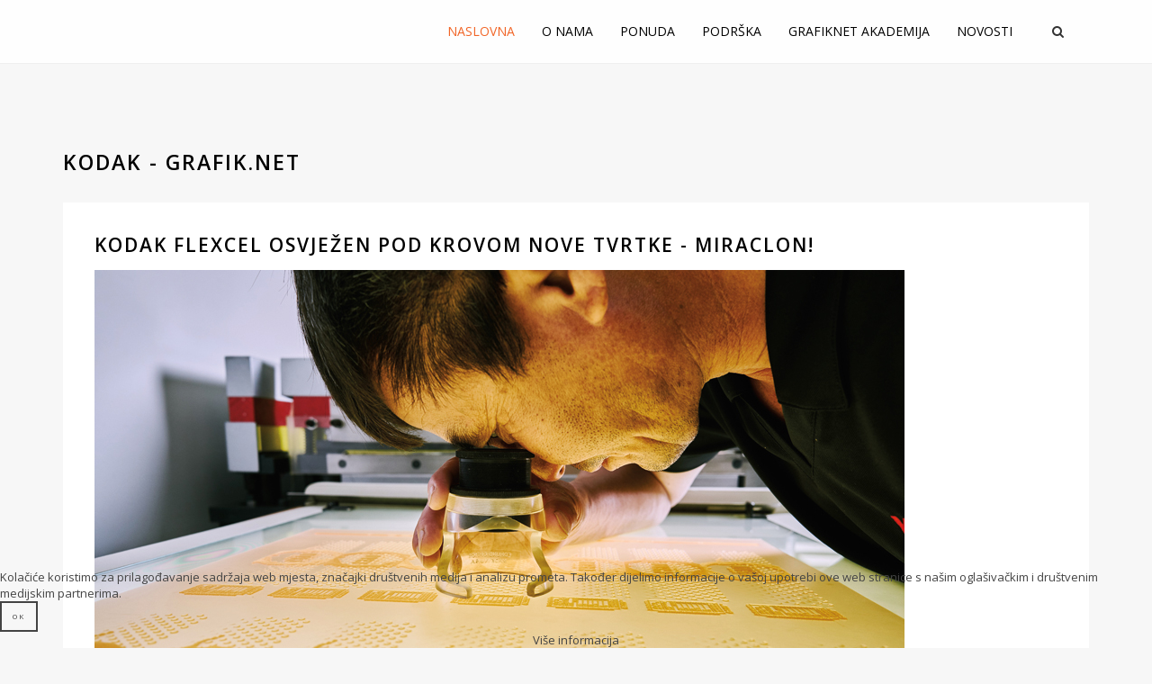

--- FILE ---
content_type: text/html; charset=utf-8
request_url: https://www.grafiknet.hr/hr/component/tags/tag/kodak.html
body_size: 10068
content:
<!DOCTYPE HTML>
<html lang="hr-hr" dir="ltr"  data-config='{"fixednav":1,"centerlogo":0,"twitter":0,"plusone":0,"facebook":0,"style":"grafiknet"}'>


<head>
<script type="text/javascript">  (function(){   function blockCookies(disableCookies, disableLocal, disableSession){   if(disableCookies == 1){   if(!document.__defineGetter__){   Object.defineProperty(document, 'cookie',{   get: function(){ return ''; },   set: function(){ return true;}   });   }else{   var oldSetter = document.__lookupSetter__('cookie');   if(oldSetter) {   Object.defineProperty(document, 'cookie', {   get: function(){ return ''; },   set: function(v){   if(v.match(/reDimCookieHint\=/)) {   oldSetter.call(document, v);   }   return true;   }   });   }   }   var cookies = document.cookie.split(';');   for (var i = 0; i < cookies.length; i++) {   var cookie = cookies[i];   var pos = cookie.indexOf('=');   var name = '';   if(pos > -1){   name = cookie.substr(0, pos);   }else{   name = cookie;   }   if(name.match(/reDimCookieHint/)) {   document.cookie = name + '=; expires=Thu, 01 Jan 1970 00:00:00 GMT';   }   }   }   if(disableLocal == 1){   window.localStorage.clear();   window.localStorage.__proto__ = Object.create(window.Storage.prototype);   window.localStorage.__proto__.setItem = function(){ return undefined; };   }   if(disableSession == 1){   window.sessionStorage.clear();   window.sessionStorage.__proto__ = Object.create(window.Storage.prototype);   window.sessionStorage.__proto__.setItem = function(){ return undefined; };   }   }   blockCookies(1,1,1);   }());   </script>


<meta name="content-disposition" content="inline; filename=GrafikNet-Obrazac-prijava-kvara-2020.pdf">
<meta charset="utf-8">
<meta http-equiv="X-UA-Compatible" content="IE=edge">
<meta name="viewport" content="width=device-width, initial-scale=1">
<base href="https://www.grafiknet.hr/hr/component/tags/tag/kodak.html" />
	<meta name="generator" content="Joomla! - Open Source Content Management" />
	<title>Kodak - Grafik.net </title>
	<link href="/hr/component/tags/tag/kodak.feed?type=rss" rel="alternate" type="application/rss+xml" title="RSS 2.0" />
	<link href="/hr/component/tags/tag/kodak.feed?type=atom" rel="alternate" type="application/atom+xml" title="Atom 1.0" />
	<link href="/templates/yoo_venice/favicon.ico" rel="shortcut icon" type="image/vnd.microsoft.icon" />
	<link href="/plugins/system/jce/css/content.css?c8579e2e04e075607aea27b4a5d51eb9" rel="stylesheet" type="text/css" />
	<link href="/media/system/css/modal.css?c8579e2e04e075607aea27b4a5d51eb9" rel="stylesheet" type="text/css" />
	<link href="https://www.grafiknet.hr/modules/mod_floating_buttons/assets/css/style.min.css" rel="stylesheet" type="text/css" />
	<link href="https://fonts.googleapis.com/icon?family=Material+Icons" rel="stylesheet" type="text/css" />
	<link href="/plugins/system/cookiehint/css/style.css?c8579e2e04e075607aea27b4a5d51eb9" rel="stylesheet" type="text/css" />
	<style type="text/css">
#redim-cookiehint-bottom {position: fixed; z-index: 99999; left: 0px; right: 0px; bottom: 0px; top: auto !important;}
	</style>
	<script type="application/json" class="joomla-script-options new">{"csrf.token":"4d602fb8a109371b03eaefdd1dc2e110","system.paths":{"root":"","base":""}}</script>
	<script src="/media/jui/js/jquery.min.js?c8579e2e04e075607aea27b4a5d51eb9" type="text/javascript"></script>
	<script src="/media/jui/js/jquery-noconflict.js?c8579e2e04e075607aea27b4a5d51eb9" type="text/javascript"></script>
	<script src="/media/jui/js/jquery-migrate.min.js?c8579e2e04e075607aea27b4a5d51eb9" type="text/javascript"></script>
	<script src="/media/jui/js/bootstrap.min.js?c8579e2e04e075607aea27b4a5d51eb9" type="text/javascript"></script>
	<script src="/media/system/js/mootools-core.js?c8579e2e04e075607aea27b4a5d51eb9" type="text/javascript"></script>
	<script src="/media/system/js/core.js?c8579e2e04e075607aea27b4a5d51eb9" type="text/javascript"></script>
	<script src="/media/system/js/mootools-more.js?c8579e2e04e075607aea27b4a5d51eb9" type="text/javascript"></script>
	<script src="/media/system/js/modal.js?c8579e2e04e075607aea27b4a5d51eb9" type="text/javascript"></script>
	<script src="https://www.grafiknet.hr/modules/mod_floating_buttons/assets/js/script.min.js" type="text/javascript"></script>
	<script src="/cache/widgetkit/uikit-35605854.js" type="text/javascript"></script>
	<script src="/cache/widgetkit/wk-scripts-3f282f37.js" type="text/javascript"></script>
	<script type="text/javascript">

		jQuery(function($) {
			SqueezeBox.initialize({});
			initSqueezeBox();
			$(document).on('subform-row-add', initSqueezeBox);

			function initSqueezeBox(event, container)
			{
				SqueezeBox.assign($(container || document).find('a.modal').get(), {
					parse: 'rel'
				});
			}
		});

		window.jModalClose = function () {
			SqueezeBox.close();
		};

		// Add extra modal close functionality for tinyMCE-based editors
		document.onreadystatechange = function () {
			if (document.readyState == 'interactive' && typeof tinyMCE != 'undefined' && tinyMCE)
			{
				if (typeof window.jModalClose_no_tinyMCE === 'undefined')
				{
					window.jModalClose_no_tinyMCE = typeof(jModalClose) == 'function'  ?  jModalClose  :  false;

					jModalClose = function () {
						if (window.jModalClose_no_tinyMCE) window.jModalClose_no_tinyMCE.apply(this, arguments);
						tinyMCE.activeEditor.windowManager.close();
					};
				}

				if (typeof window.SqueezeBoxClose_no_tinyMCE === 'undefined')
				{
					if (typeof(SqueezeBox) == 'undefined')  SqueezeBox = {};
					window.SqueezeBoxClose_no_tinyMCE = typeof(SqueezeBox.close) == 'function'  ?  SqueezeBox.close  :  false;

					SqueezeBox.close = function () {
						if (window.SqueezeBoxClose_no_tinyMCE)  window.SqueezeBoxClose_no_tinyMCE.apply(this, arguments);
						tinyMCE.activeEditor.windowManager.close();
					};
				}
			}
		};
		
	</script>

<link rel="apple-touch-icon-precomposed" href="/templates/yoo_venice/apple_touch_icon.png">
<link rel="stylesheet" href="/templates/yoo_venice/css/bootstrap.css">
<link rel="stylesheet" href="/templates/yoo_venice/css/theme.css">
<link rel="stylesheet" href="/templates/yoo_venice/css/custom.css">
<script src="/templates/yoo_venice/warp/vendor/uikit/js/uikit.js"></script>
<script src="/templates/yoo_venice/warp/vendor/uikit/js/components/autocomplete.js"></script>
<script src="/templates/yoo_venice/warp/vendor/uikit/js/components/search.js"></script>
<script src="/templates/yoo_venice/warp/vendor/uikit/js/components/sticky.js"></script>
<script src="/templates/yoo_venice/warp/vendor/uikit/js/components/tooltip.js"></script>
<script src="/templates/yoo_venice/warp/js/social.js"></script>
<script src="/templates/yoo_venice/js/theme.js"></script>
<script src='https://www.google.com/recaptcha/api.js'></script> 
</head>

<body class="tm-isblog   tm-content-padding tm-content-boxed">

    
        <nav class="tm-navbar uk-navbar uk-navbar-attached tm-navbar-fullscreen-contrast">
        <div class="uk-container uk-container-center">
            <div class="tm-navbar-wrapper">

                
                                <div class="tm-nav uk-visible-large">
                    <div class="tm-nav-wrapper tm-nav-wrapper-margin"><ul class="uk-navbar-nav uk-hidden-small">
<li class="uk-active"><a href="/hr/">Naslovna</a></li><li class="uk-parent" data-uk-dropdown="{}" aria-haspopup="true" aria-expanded="false"><a href="#">O nama</a>
<div class="uk-dropdown uk-dropdown-navbar uk-dropdown-width-1"><div class="uk-grid uk-dropdown-grid"><div class="uk-width-1-1"><ul class="uk-nav uk-nav-navbar"><li><a href="/hr/o-nama/grafik-net.html">Grafik.net</a></li><li><a href="/hr/o-nama/impresum.html">Impresum</a></li><li><a href="/hr/o-nama/kontakt.html">Kontakt</a></li></ul></div></div></div></li><li class="uk-parent" data-uk-dropdown="{}" aria-haspopup="true" aria-expanded="false"><a href="#">Ponuda</a>
<div class="uk-dropdown uk-dropdown-navbar uk-dropdown-width-1"><div class="uk-grid uk-dropdown-grid"><div class="uk-width-1-1"><ul class="uk-nav uk-nav-navbar"><li><a href="/hr/ponuda/ctp-i-konvencionalni-tisak.html">CTP i konvencionalni tisak</a></li><li><a href="/hr/ponuda/digitalni-tisak.html">Digitalni tisak</a></li><li><a href="/hr/ponuda/dorada.html">Dorada</a></li><li><a href="/hr/ponuda/repromaterijal.html">Repromaterijal</a></li><li><a href="/hr/ponuda/softver.html">Softver</a></li></ul></div></div></div></li><li class="uk-parent" data-uk-dropdown="{}" aria-haspopup="true" aria-expanded="false"><a href="#">Podrška</a>
<div class="uk-dropdown uk-dropdown-navbar uk-dropdown-width-1"><div class="uk-grid uk-dropdown-grid"><div class="uk-width-1-1"><ul class="uk-nav uk-nav-navbar"><li><a href="/hr/podrska/servisna-podrska.html">Servisna podrška</a></li><li><a href="/hr/podrska/sigurnosno-tehnicki-listovi.html">Sigurnosno tehnički listovi</a></li><li><a href="/hr/podrska/standardizacija.html">Standardizacija</a></li><li><a href="/hr/podrska/download-zona.html">Download zona</a></li></ul></div></div></div></li><li><a href="/hr/grafiknet-akademija.html">Grafiknet Akademija</a></li><li><a href="/hr/novosti.html">Novosti</a></li><li><a href="#"><!-- START: Modules Anywhere -->
<form id="search-110" class="uk-search" action="/hr/component/tags/" method="post" role="search" data-uk-search="{'source': '/hr/component/search/?tmpl=raw&amp;type=json&amp;ordering=&amp;searchphrase=all', 'param': 'searchword', 'msgResultsHeader': 'Rezultati pretrage', 'msgMoreResults': 'Više rezultata', 'msgNoResults': 'Nema rezultata'}">
	<input class="uk-search-field" type="search" name="searchword" placeholder="PRETRAGA...">
	<input type="hidden" name="task"   value="search">
	<input type="hidden" name="option" value="com_search">
	<input type="hidden" name="Itemid" value="107">
</form>
<!-- END: Modules Anywhere --></a>
</li></ul></div>
                </div>
                
                
                
            </div>

                        <div class="tm-socialbar uk-text-center">
                <div id="floatingbtn" class="tooltip_dark"></div>
<script>
    jQuery(document).ready(function(){
        var links = [
                        {
                "bgcolor":"#f16527",
                "icon":"",
                "color":"#ffffff",
            },
                        {
                "tooltip":"Prijava kvara",
                "url":"https://grafiknet.hr/hr/servisna-podrska-prijava-kvara.html",
                "bgcolor":"#f16527",
                "color":"#ffffff",
                "icon":""
            },
                        {
                "tooltip":"Kontakti",
                "url":"https://grafiknet.hr/hr/o-nama/kontakt.html",
                "bgcolor":"#f16527",
                "color":"#ffffff",
                "icon":""
            },
                    ];
        var options = {
            rotate: true        };
        jQuery('#floatingbtn').jqueryFab(links, options);
    })
</script>

            </div>
            
        </div>
    </nav>
    
    
    <div class="tm-wrapper">

        
        
        
                    <div class="tm-block tm-block-middle">
                <div>
                    <div class="uk-container uk-container-center">

                                                                            
                        <div class="tm-middle uk-grid" data-uk-grid-match data-uk-grid-margin>

                                                        <div class="tm-main uk-width-medium-1-1">

                                
                                                                <main class="tm-content">

                                    <div id="system-message-container">
</div>
<h2>
	Kodak - Grafik.net </h2>

	<div class="uk-clearfix uk-margin">
				</div>
		




<article class="uk-article" >

	
		<h1 class="uk-article-title">
					<a href="/hr/novosti/201-kodak-flexcel-osvjezen-pod-krovom-nove-tvrtke-miraclon.html" title="Kodak FLEXCEL osvježen pod krovom nove tvrtke - MIRACLON!">Kodak FLEXCEL osvježen pod krovom nove tvrtke - MIRACLON!</a>
			</h1>
	
	
						<a class="uk-align-" href="/hr/novosti/201-kodak-flexcel-osvjezen-pod-krovom-nove-tvrtke-miraclon.html" title=""><img src="/images/vijesti/2019-02-008-Kodak-Flexcel/5Kodak-Flexcel-NX-Ultra-close-up.jpg" alt=""></a>
			
	
		<div>
		<p>Ista tehnologija.&nbsp;<br />Isti tim.&nbsp;<br />Isto vodstvo.&nbsp;<br /><span class="m_-129452194165258213textexposedshow">Ista rješenja koja će i dalje oblikovati budućnost flekso industrije.</span><span style="text-decoration: underline;"></span><span style="text-decoration: underline;"></span></p>
<p>Krajem 2018. godine tvrtka Eastman Kodak postigla je konačni dogovor o prodaji svojeg fleksografskog odjela (FDP - Flexographic Packaging Division) investicijskom fondu Montagu Private Equity LLP. Završetkom ove tranzicije u siječnju 2019. godine, Kodak flekso odjel nastavlja poslovanje kao nova samostalna tvrtka MIRACLON koja će i dalje razvijati, proizvoditi i prodavati Kodak flekso proizvode namijenjene proizvodnji ambalaže.&nbsp;<span style="text-decoration: underline;"></span><span style="text-decoration: underline;"></span></p>
	</div>
	
	
	
		<p class="uk-article-meta">

		<span class="tm-article-author uk-hidden-small">Super User</span><span class="tm-article-date"><time datetime="2019-02-25">25 Veljača 2019</time></span>
	</p>
	
	
	
	
</article>


<article class="uk-article" >

	
		<h1 class="uk-article-title">
					<a href="/hr/novosti/proizvodi/ctp-sustavi/kodak/266-kodak-nx-tehnologija-u-tvrtki-astarta.html" title="KODAK NX TEHNOLOGIJA U TVRTKI ASTARTA">KODAK NX TEHNOLOGIJA U TVRTKI ASTARTA</a>
			</h1>
	
	
						<a class="uk-align-" href="/hr/novosti/proizvodi/ctp-sustavi/kodak/266-kodak-nx-tehnologija-u-tvrtki-astarta.html" title=""><img src="/images/vijesti/2022-02-002-Astarta/kodak-1.jpg" alt=""></a>
			
	
		<div>
		<p>Tvrtka Astarta d.o.o. (ex Aster) iz Splita kao dobavljač grafičke pripreme i digitalnih klišeja za ambalažni tisak, na tržištu je prisutna već 27 godina. Svoj su portfelj nedavno nadopunili tehnologijom nove generacije. Radi se o stroju Kodak Flexcel NX s kojim će nastaviti proizvodnju digitalnih polimernih klišeja za fleksotisak.</p>
	</div>
	
	
	
		<p class="uk-article-meta">

		<span class="tm-article-author uk-hidden-small">Super User</span><span class="tm-article-date"><time datetime="2022-03-02">02 Ožujak 2022</time></span>
	</p>
	
	
	
	
</article>


<article class="uk-article" >

	
		<h1 class="uk-article-title">
					<a href="/hr/novosti/37-ponuda/produkcijski-softveri/kodak/301-kodak-obiljezava-2-velike-obljetnice.html" title="Kodak obilježava 2 velike OBLJETNICE">Kodak obilježava 2 velike OBLJETNICE</a>
			</h1>
	
	
						<a class="uk-align-" href="/hr/novosti/37-ponuda/produkcijski-softveri/kodak/301-kodak-obiljezava-2-velike-obljetnice.html" title=""><img src="/images/vijesti/2024-04-002_Kodak/SONORA-20-Year_Postcard_240325_LR_Page_1.jpg" alt=""></a>
			
	
		<div>
		<p>Na drupi vas očekuju proslave 2 velike obljetnice na Kodak-ovom štandu.<br />Ne propustite...<br /><br /><img data-emoji="🎉" class="an1" alt="🎉" aria-label="🎉" draggable="draggable" src="https://fonts.gstatic.com/s/e/notoemoji/15.0/1f389/72.png" loading="lazy" width="16" height="16" />&nbsp;30/05/24 od 17 do 18 sati<br />20 godina Kodak besprocesnih ploča!<br /><br /><img data-emoji="🎉" class="an1" alt="🎉" aria-label="🎉" draggable="draggable" src="https://fonts.gstatic.com/s/e/notoemoji/15.0/1f389/72.png" loading="lazy" width="16" height="16" />&nbsp;03/06/24 od 17 do 18 sati<br />25 godina Kodak Prinergy software-a!</p>
	</div>
	
	
	
		<p class="uk-article-meta">

		<span class="tm-article-author uk-hidden-small">Super User</span><span class="tm-article-date"><time datetime="2024-04-26">26 Travanj 2024</time></span>
	</p>
	
	
	
	
</article>


<article class="uk-article" >

	
		<h1 class="uk-article-title">
					<a href="/hr/novosti/87-ponuda/podrska/servisna-podrska/283-kodak-prestaje-podrzavati-verziju-softvera-prinergy-8-x.html" title="KODAK PRESTAJE PODRŽAVATI VERZIJU SOFTVERA PRINERGY 8.x">KODAK PRESTAJE PODRŽAVATI VERZIJU SOFTVERA PRINERGY 8.x</a>
			</h1>
	
	
						<a class="uk-align-" href="/hr/novosti/87-ponuda/podrska/servisna-podrska/283-kodak-prestaje-podrzavati-verziju-softvera-prinergy-8-x.html" title=""><img src="/images/vijesti/2023-04-001-Kodak/Kodak_foto.jpg" alt=""></a>
			
	
		<div>
		<p>Od 1. listopada 2023. godine Kodak prestaje podržavati PRINERGY 8.x verziju softvera i prateće aplikacije.</p>
<p>Kodak-ovo priopćenje možete pročitati na linku ispod:</p>
<p><a href="https://www.kodak.com/content/products-brochures/Print/EOSL-Announcement-8.x-Windows-2012.pdf">https://www.kodak.com/content/products-brochures/Print/EOSL-Announcement-8.x-Windows-2012.pdf</a></p>
<p>Ova obavijest ne utječe na kasnije verzije navedenih proizvoda.<br />Ukoliko više ne koristite navedenu verziju softvera ili ste je već nadogradili na noviju verziju, promjene neće utjecati na vas, niti na vašu proizvodnju.<br />Svakako preporučujemo da razmislite o nadogradnji na najnovije verzije softvera kako biste osigurali nesmetani rad vašoj proizvodnji.<br />Opseg nadogradnje a samim time i cijena mogu varirati ovisno o vašim zahtjevima i potrebama.</p>
<p>Stoga molimo obratite se direktno svom prodajnom predstavniku u GRAFIKnet ili nas kontaktirajte za više informacija.</p>	</div>
	
	
	
		<p class="uk-article-meta">

		<span class="tm-article-author uk-hidden-small">Super User</span><span class="tm-article-date"><time datetime="2023-09-19">19 Rujan 2023</time></span>
	</p>
	
	
	
	
</article>


<article class="uk-article" >

	
		<h1 class="uk-article-title">
					<a href="/hr/novosti/proizvodi/ctp-sustavi/kodak/273-kvaliteta-brzina-stabilnost-razlozi-zasto-tiskara-grafing-vec-treci-put-investira-u-kodak-ctp.html" title="Kvaliteta, brzina, stabilnost razlozi zašto Tiskara Grafing već treći put investira u Kodak CTP">Kvaliteta, brzina, stabilnost razlozi zašto Tiskara Grafing već treći put investira u Kodak CTP</a>
			</h1>
	
	
						<a class="uk-align-" href="/hr/novosti/proizvodi/ctp-sustavi/kodak/273-kvaliteta-brzina-stabilnost-razlozi-zasto-tiskara-grafing-vec-treci-put-investira-u-kodak-ctp.html" title=""><img src="/images/vijesti/2023-01-001-Grafima/Grafing_00003.jpg" alt=""></a>
			
	
		<div>
		<p>Za biti konkurentan, imati održivu proizvodnju, ispunjavati zahtjeve za kvalitetom te zahtjeve kupaca nije moguće bez adekvatnog ulaganja u strojeve i opremu. Kada je u pitanju Tiskara Grafing iz Zagreba nema dilema, već 15 godina vjeran je korisnik Kodak CTP-a. „Kada je nešto kvalitetno i ulijeva povjerenje nema razloga za promjenom“, rekao nam je Saša Cizel, koji je zajedno s bratom Sinišom suvlasnik Tiskare Grafing u kojoj je nedavno instaliran novi Kodak CTP Trendsetter, kojeg je isporučila i instalirala tvrtka Grafik.net.</p>
<p>Prenosimo u cijelosti intervju objavljen u časopisu Print Magazin.</p>
	</div>
	
	
	
		<p class="uk-article-meta">

		<span class="tm-article-author uk-hidden-small">Super User</span><span class="tm-article-date"><time datetime="2022-11-06">06 Studeni 2022</time></span>
	</p>
	
	
	
	
</article>


<article class="uk-article" >

	
		<h1 class="uk-article-title">
					<a href="/hr/novosti/280-obojite-svoje-poslovanje-u-zeleno.html" title="OBOJITE SVOJE POSLOVANJE U ZELENO">OBOJITE SVOJE POSLOVANJE U ZELENO</a>
			</h1>
	
	
						<a class="uk-align-" href="/hr/novosti/280-obojite-svoje-poslovanje-u-zeleno.html" title=""><img src="/images/vijesti/2023-03-002-Durst/image001.jpg" alt=""></a>
			
	
		<div>
		<p>Sve veća osviještenost o važnosti zaštite okoliša te općenito porast svijesti o temama vezanim uz ekologiju doveli su i do nužne potrebe razvoja zelenih rješenja u industriji tiska. Osobito se to ističe u segmentu tiska velikog formata, ambalažnoj industriji i POS segmentu. Svi GRAFIKnet-ovi partneri konstantnim ulaganjem u tehnologije, proizvodne procese i same proizvode ne samo da ispunjavaju želje i očekivanja kupaca, nego i smanjuju negativne utjecaje na okoliš na najmanju moguću mjeru poštujući tako ekološke, zakonske i druge regulative.</p>
<p>Rješenja postoje, a na vama je da još danas svoje poslovanje obojite u zeleno!</p>
	</div>
	
	
	
		<p class="uk-article-meta">

		<span class="tm-article-author uk-hidden-small">Super User</span><span class="tm-article-date"><time datetime="2023-03-08">08 Ožujak 2023</time></span>
	</p>
	
	
	
	
</article>


<article class="uk-article" >

	
		<h1 class="uk-article-title">
					<a href="/hr/novosti/78-ponuda/repromaterijal/312-prica-o-inovaciji-kako-je-kodak-sonora-ultra-redefinirala-besprocesne-ploce.html" title="Priča o inovaciji: Kako je Kodak Sonora ULTRA redefinirala besprocesne ploče">Priča o inovaciji: Kako je Kodak Sonora ULTRA redefinirala besprocesne ploče</a>
			</h1>
	
	
						<a class="uk-align-" href="/hr/novosti/78-ponuda/repromaterijal/312-prica-o-inovaciji-kako-je-kodak-sonora-ultra-redefinirala-besprocesne-ploce.html" title=""><img src="/images/vijesti/2025-04-002-Sonora/sonora-process-free-plate-loading-press.jpg" alt=""></a>
			
	
		<div>
		<p>Kad je 2005. godine lansirana prva Kodak THERMAL DIRECT CTP ploča&nbsp;malo tko je mogao zamisliti koliko će promijeniti svijet tiska. Bio je to trenutak koji je najavio novu eru – eru u kojoj su inovacija, održivost i jednostavnost postali standard.<br />Tada je počela priča o Kodak Sonora besprocesnim pločama.</p>
	</div>
	
	
	
		<p class="uk-article-meta">

		<span class="tm-article-author uk-hidden-small">Super User</span><span class="tm-article-date"><time datetime="2025-04-18">18 Travanj 2025</time></span>
	</p>
	
	
	
	
</article>


<article class="uk-article" >

	
		<h1 class="uk-article-title">
					<a href="/hr/novosti/203-printera-grupa-uvijek-vjerna-kodak-brendu.html" title="PRINTERA GRUPA – uvijek vjerna KODAK brendu!">PRINTERA GRUPA – uvijek vjerna KODAK brendu!</a>
			</h1>
	
	
						<a class="uk-align-" href="/hr/novosti/203-printera-grupa-uvijek-vjerna-kodak-brendu.html" title=""><img src="/images/vijesti/2019-03-001-Printera/trendsetter800-autoUnload_800x600.jpg" alt=""></a>
			
	
		<div>
		<p>Robert Krajačić jedan od suvlasnika Printera grupe sa Grafik.netom surađuje već više od 15 godina, počevši od kupnje svog prvog CTP stroja za osvjetljavanje ploča pa do raznih softvera, digitalnih strojeva i repromaterijala. U toj mu je suradnji, uz naravno, zajedničko praćenje novih tehnoloških dosega i kvalitetnog odnosa između klijenta i kupca vrlo važna i korisnička podrška koju Grafik.net pruža i nakon kupnje strojeva.</p>
	</div>
	
	
	
		<p class="uk-article-meta">

		<span class="tm-article-author uk-hidden-small">Super User</span><span class="tm-article-date"><time datetime="2019-03-19">19 Ožujak 2019</time></span>
	</p>
	
	
	
	
</article>


<article class="uk-article" >

	
		<h1 class="uk-article-title">
					<a href="/hr/novosti/proizvodi/ctp-sustavi/kodak/239-prva-zelena-novinska-tiskara-u-hrvatskoj.html" title="PRVA ZELENA NOVINSKA TISKARA U HRVATSKOJ ">PRVA ZELENA NOVINSKA TISKARA U HRVATSKOJ </a>
			</h1>
	
	
						<a class="uk-align-" href="/hr/novosti/proizvodi/ctp-sustavi/kodak/239-prva-zelena-novinska-tiskara-u-hrvatskoj.html" title=""><img src="/images/vijesti/2020-09-002_Zelena-tiskara/1.jpg" alt=""></a>
			
	
		<div>
		<p>Svi naši partneri konstantnim ulaganjem u tehnologije, proizvodne procese i samu proizvodnju ne samo da ispunjavaju želje i očekivanja kupaca već i smanjuju negativne utjecaje na okoliš na najmanju moguću mjeru poštujući tako ekološke, zakonske i druge regulative.O tome svjedoči i novinska tiskara Hanza Medije - PJ Slobodna Dalmacija u Dugopolju. U kratkom razgovoru s direktorom tiskare g. Antom Tomašem doznajemo sve prednosti prelaska na ZELENA rješenja i ZELENU tehnologiju.</p>
	</div>
	
	
	
		<p class="uk-article-meta">

		<span class="tm-article-author uk-hidden-small">Super User</span><span class="tm-article-date"><time datetime="2020-09-24">24 Rujan 2020</time></span>
	</p>
	
	
	
	
</article>


<article class="uk-article" >

	
		<h1 class="uk-article-title">
					<a href="/hr/novosti/302-sto-vas-sve-ocekuje-na-drupi.html" title="ŠTO VAS SVE OČEKUJE NA DRUPI ">ŠTO VAS SVE OČEKUJE NA DRUPI </a>
			</h1>
	
	
						<a class="uk-align-" href="/hr/novosti/302-sto-vas-sve-ocekuje-na-drupi.html" title=""><img src="/images/vijesti/2024-05-001_Drupa/KODAK-ULTRA-520-Digital-Press-left.jpg" alt=""></a>
			
	
		<div>
		<p>Nakon dugih 8 godina vraća nam se&nbsp;jedan od najvećih i najvažnijih svjetskih sajmova za tisak, grafičku industriju i digitalne medije. Drupa ima dugu povijest koja seže unazad više od 70 godina.<br /> Sinonim za inspiraciju, inovaciju, dijeljenje znanja i vještina, te intenzivno povezivanje&nbsp;jedinstvena je prilika koja se ne propušta.<br /> Nemojte je propustiti ni Vi!</p>
<p>Ovim tekstom dajemo vam samo kratki uvid u najvažniji dio ponude koja će biti predstavljena na štandovima naših najvećih partnera.</p>
	</div>
	
	
	
		<p class="uk-article-meta">

		<span class="tm-article-author uk-hidden-small">Super User</span><span class="tm-article-date"><time datetime="2024-05-06">06 Svibanj 2024</time></span>
	</p>
	
	
	
	
</article>


<article class="uk-article" >

	
		<h1 class="uk-article-title">
					<a href="/hr/novosti/190-vrhunska-flekso-forma-za-vrhunski-otisnut-proizvod.html" title="Vrhunska flekso forma za vrhunski otisnut proizvod">Vrhunska flekso forma za vrhunski otisnut proizvod</a>
			</h1>
	
	
						<a class="uk-align-" href="/hr/novosti/190-vrhunska-flekso-forma-za-vrhunski-otisnut-proizvod.html" title=""><img src="/images/vijesti/2019-02-001-Flexotisak-Skopje/FLEXOPRINT-012.jpg" alt=""></a>
			
	
		<div>
		<p>Investicijom u flekso CP sustav Kodak Flexcel NX, koja je realizirana prije više od sedam godina, vodećem makedonskom proizvođaču fleksibilne ambalaže tvrtci Flexoprint d.o.o. iz Skopja otvorila su se vrata regionalnog tržišta, kao i izvoz u zemlje EU (Bugarska, Grčka, Rumunjska, Mađarska).</p>
<p>Kodak Flexcel NX donio je značajno povećanje kvalitete otiska, smanjio troškove proizvodnje i pozitivno utjecao na povjerenje klijenata u kvalitetu proizvoda. Ova investicija podigla je opći renome tvrtke Flexoprint d.o.o., kao i njezine poslovne rezultate i ukupnu dobit.</p>
<p>Za instalaciju i održavanje Kodak Flexcel NX sustava brine se tvrtka Grafik.net d.o.o. iz Zagreba koja gotovo deset godina posluje na makedonskim tržištu. Grafik.net je regionalni zastupnik za Kodak CtP sustave, a svojim klijentima nudi cjelovita rješenja ispisnih sustava, stručna savjetovanja, uvođenje standardizacije i pouzdane servisne usluge.</p>
<p>U razgovoru s vlasnikom tvrtke Flexoprint d.o.o., g. Vladom Veljanovskim upoznali smo se pobliže s razlozima i rezultatima ovog ulaganja.</p>
	</div>
	
	
	
		<p class="uk-article-meta">

		<span class="tm-article-author uk-hidden-small">Super User</span><span class="tm-article-date"><time datetime="2019-02-10">10 Veljača 2019</time></span>
	</p>
	
	
	
	
</article>


<article class="uk-article" >

	
		<h1 class="uk-article-title">
					<a href="/hr/novosti/78-ponuda/repromaterijal/226-zelena-rjesenja.html" title="ZELENA RJEŠENJA">ZELENA RJEŠENJA</a>
			</h1>
	
	
						<a class="uk-align-" href="/hr/novosti/78-ponuda/repromaterijal/226-zelena-rjesenja.html" title=""><img src="/images/vijesti/2020-03-002-Kodak-Sonora/kodak-sonora.jpg" alt=""></a>
			
	
		<div>
		<p>Sve veća osviještenost ekologijom dovela je do nužne potrebe razvoja ZELENIH RJEŠENJA, osobito u segmentu tiska velikog formata, ambalažnoj industriji i POS segmentu.&nbsp;Svi naši partneri konstantnim ulaganjem u tehnologije, proizvodne procese i same proizvode ne samo da ispunjavaju želje i očekivanja kupaca već i smanjuju negativne utjecaje na okoliš na najmanju moguću mjeru poštujući tako ekološke, zakonske i druge regulative.</p>
	</div>
	
	
	
		<p class="uk-article-meta">

		<span class="tm-article-author uk-hidden-small">Super User</span><span class="tm-article-date"><time datetime="2020-03-19">19 Ožujak 2020</time></span>
	</p>
	
	
	
	
</article>
                                </main>
                                
                                
                            </div>
                            
                                                                                    
                        </div>
                    </div>
                </div>
            </div>
            
        
        
        
        <div class="tm-block tm-bottom tm-block-alt">

            
                        <footer class="tm-footer uk-text-center">

                
                                    <div>
                        <a class="uk-button uk-button-small tm-totop-scroller" data-uk-smooth-scroll href="#"><i class="uk-icon-chevron-up"></i></a>
                    </div>
                
            </footer>
            
        </div>

        
    </div>

    <!-- Google tag (gtag.js) -->
<script async src="https://www.googletagmanager.com/gtag/js?id=G-15ZS30ZV6W"></script>
<script>
  window.dataLayer = window.dataLayer || [];
  function gtag(){dataLayer.push(arguments);}
  gtag('js', new Date());

  gtag('config', 'G-15ZS30ZV6W');
</script>
    

<div id="redim-cookiehint-bottom">   <div id="redim-cookiehint">     <div class="cookiecontent">   Kolačiće koristimo za prilagođavanje sadržaja web mjesta, značajki društvenih medija i analizu prometa. Također dijelimo informacije o vašoj upotrebi ove web stranice s našim oglašivačkim i društvenim medijskim partnerima.    </div>     <div class="cookiebuttons">        <a id="cookiehintsubmit" onclick="return cookiehintsubmit(this);" href="https://www.grafiknet.hr/hr/component/tags/tag/kodak.html?rCH=2"         class="btn">Ok</a>          <div class="text-center" id="cookiehintinfo">                <a target="_self" href="https://grafiknet.hr/hr/polica-privatnosti">Više informacija</a>                      </div>      </div>     <div class="clr"></div>   </div> </div>     <script type="text/javascript">       document.addEventListener("DOMContentLoaded", function(event) {         if (!navigator.cookieEnabled){           document.getElementById('redim-cookiehint-bottom').remove();         }       });       function cookiehintfadeOut(el) {         el.style.opacity = 1;         (function fade() {           if ((el.style.opacity -= .1) < 0) {             el.style.display = "none";           } else {             requestAnimationFrame(fade);           }         })();       }        function cookiehintsubmit(obj) {         document.cookie = 'reDimCookieHint=1; expires=Fri, 27 Feb 2026 23:59:59 GMT;57; path=/';         cookiehintfadeOut(document.getElementById('redim-cookiehint-bottom'));         return true;       }       function cookiehintsubmitno(obj) {         document.cookie = 'reDimCookieHint=-1; expires=0; path=/';         cookiehintfadeOut(document.getElementById('redim-cookiehint-bottom'));         return true;       }     </script>  
</body>
</html>


--- FILE ---
content_type: text/css
request_url: https://www.grafiknet.hr/templates/yoo_venice/css/custom.css
body_size: 951
content:
/* Copyright (C) YOOtheme GmbH, YOOtheme Proprietary Use License (http://www.yootheme.com/license) */

/* ========================================================================
   Use this file to add custom CSS easily
 ========================================================================== */

.uk-panel-box-noborder-nopadding {
    background-color: rgba(0, 0, 0, 0);
    padding: 0;
}

.uk-dropdown {
    width: 220px;
}

.uk-button-link-lux,
.uk-button-link-lux:hover,
.uk-button-link-lux:focus,
.uk-button-link-lux:active,
.uk-button-link-lux.uk-active,
.uk-button-link-lux:disabled {
  border-color: transparent;
  background: none;
  text-decoration: underline;
  float: right;
}
/* Color */
.uk-button-link-lux {
  color: #444444;
}
.uk-button-link-lux:hover,
.uk-button-link-lux:focus,
.uk-button-link-lux:active,
.uk-button-link-lux.uk-active {
  color: rgba(68, 68, 68, 0.6);
  text-decoration: none;
}
.uk-button-link-lux:disabled {
  color: rgba(68, 68, 68, 0.25);
}
/* Focus */
.uk-button-link-lux:focus {
  outline: 1px dotted;
}
.tm-navbar:not(.uk-navbar-attached) .tm-nav-logo {
    top: -40px;
}

.uk-button {
    /* font-family: 'Oswald'; */
    font-weight: 400;
	font-size: 11px;

}

.uk-button-small {
	color: #000000;
	border: 2px solid #000000;
}

/* Tablet and bigger */
@media (min-width: 1024px) {
  .uk-article-meta > span + span {
    margin-left: 3px;
  }
}
.tm-article-author:before, .tm-article-date:before, .tm-article-category:before {
    margin-right: 3px;
}

p.clancinaslov {
    font-size: 12px;
	line-height: 13px;
	text-align: center;
	margin-bottom: 20px !important;
	margin-top: 10px !important;
	display: block;
}

.uk-article-lead {
    font-style: normal;
}

a, .uk-link {
    color: #444444;
    text-decoration: none;
    cursor: pointer;
}
.tm-navbar:not(.uk-navbar-attached) .tm-nav-logo {
    top: -30px;
}
/*
.tm-block.tm-block-image {
    background: transparent url("../../../images/background.jpg") 50% 50% no-repeat;
    background-size: cover;
} */

.uk-article-title {
    color: #000000;
}

.tm-panel-title-large {
    color: #000000;
}

.uk-panel-title {
    color: #000000;
}

h1, .uk-h1 {
    color: #000000;
}
h2, .uk-h2 {
    color: #000000;
}
.uk-panel-header .uk-panel-title {
    border-bottom: 2px solid #F16527;
    color: #000000;
}
.uk-navbar-nav > li > a {
    color: #000000;
}

.uk-navbar-nav > li.uk-active > a {
    color: #F16527;
}

div._akademijanews {
    font-size: 12px;
    line-height: 18px;
    padding: 20px;
	list-style: none;
}

div._akademijanews ul, ol {
    padding-left: 0px;
    list-style: none;
}
div._akademijanews li {
    margin-bottom: 15px;
}

.mod-articles-category-date {
	color: #F16527;
	font-size: 10px;
}

.tm-logo-small {
  letter-spacing: -0.31em;
  position: relative;
  top: -55px;
}

@media (min-width: 768px) {
  .tm-cover-content {
    width: 700px;
}
}

--- FILE ---
content_type: application/javascript
request_url: https://www.grafiknet.hr/templates/yoo_venice/js/theme.js
body_size: 638
content:
/* Copyright (C) YOOtheme GmbH, YOOtheme Proprietary Use License (http://www.yootheme.com/license) */

jQuery(function($) {

    var config = $('html').data('config') || {};

    // Social buttons
    $('article[data-permalink]').socialButtons(config);

    var navbar    = $('.tm-navbar'),
        menuItems = navbar.find('.uk-navbar-nav > li'),
        logo      = $('a.tm-logo'),
        wrapper   = $('.tm-wrapper'),
        middle    = $('.tm-block-middle');

    if (menuItems.length && logo.length && config.centerlogo) {

        menuItems.eq(Math.floor(menuItems.length/2) - 1).after('<li class="tm-sticky-logo" data-uk-dropdown><a>...</a></li>').next().html(logo.clone());
    }

    $.UIkit.$win.on('load resize', function() {
        var contentHeight = navbar.outerHeight() + wrapper.outerHeight();

        if (contentHeight < $.UIkit.$win.height()) {

            middle.css('min-height', middle.outerHeight());

            $.UIkit.$win.bind('resize', (function(){
                var setHeight = function() {
                    middle.outerHeight(parseInt(middle.css('min-height')) + ($.UIkit.$win.height() - contentHeight));

                    return setHeight;
                };

                return setHeight();
            })());
        }
    });


    if (config.fixednav) {

        $.UIkit.sticky($('.tm-navbar'), (function(){

            var fullscreen = $('.tm-fullscreen'),
                cfg        = {top: 0,media: 960};

            if (fullscreen.length) {
                navbar.addClass('tm-navbar-fullscreen');
                cfg.top = fullscreen.innerHeight() * -1;
                cfg.animation = 'uk-animation-slide-top';
                cfg.clsactive ='uk-active uk-navbar-attached';
            }
            else {
                navbar.addClass('uk-navbar-attached');
                cfg.clsactive = 'uk-active';
            }

            return cfg;

        })());
    }

});